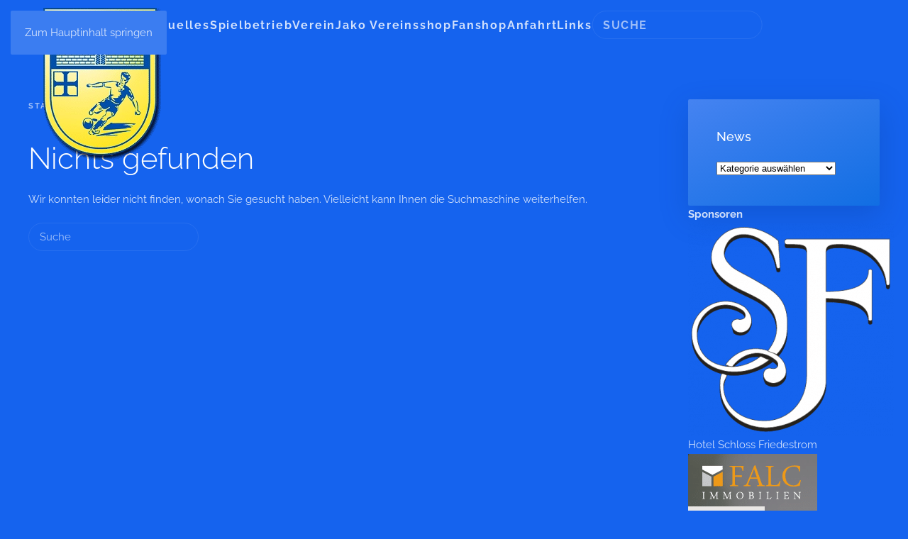

--- FILE ---
content_type: text/html; charset=UTF-8
request_url: https://fczons.de/category/junioren
body_size: 11867
content:
<!DOCTYPE html>
<html lang="de">
    <head>
        <meta charset="UTF-8">
        <meta name="viewport" content="width=device-width, initial-scale=1">
        <link rel="icon" href="/wp-content/uploads/2018/07/fc-zons-1.png" sizes="any">
                <link rel="apple-touch-icon" href="/wp-content/themes/yootheme/packages/theme-wordpress/assets/images/apple-touch-icon.png">
                <title>Junioren &#8211; FC Zons 1911 e. V.</title>
<meta name='robots' content='max-image-preview:large' />
<link rel='dns-prefetch' href='//www.googletagmanager.com' />

<link rel="alternate" type="application/rss+xml" title="FC Zons 1911 e. V. &raquo; Feed" href="https://fczons.de/feed" />
<link rel="alternate" type="application/rss+xml" title="FC Zons 1911 e. V. &raquo; Junioren Kategorie-Feed" href="https://fczons.de/category/junioren/feed" />
<style id='wp-emoji-styles-inline-css'>

	img.wp-smiley, img.emoji {
		display: inline !important;
		border: none !important;
		box-shadow: none !important;
		height: 1em !important;
		width: 1em !important;
		margin: 0 0.07em !important;
		vertical-align: -0.1em !important;
		background: none !important;
		padding: 0 !important;
	}
/*# sourceURL=wp-emoji-styles-inline-css */
</style>
<style id='wp-block-library-inline-css'>
:root{--wp-block-synced-color:#7a00df;--wp-block-synced-color--rgb:122,0,223;--wp-bound-block-color:var(--wp-block-synced-color);--wp-editor-canvas-background:#ddd;--wp-admin-theme-color:#007cba;--wp-admin-theme-color--rgb:0,124,186;--wp-admin-theme-color-darker-10:#006ba1;--wp-admin-theme-color-darker-10--rgb:0,107,160.5;--wp-admin-theme-color-darker-20:#005a87;--wp-admin-theme-color-darker-20--rgb:0,90,135;--wp-admin-border-width-focus:2px}@media (min-resolution:192dpi){:root{--wp-admin-border-width-focus:1.5px}}.wp-element-button{cursor:pointer}:root .has-very-light-gray-background-color{background-color:#eee}:root .has-very-dark-gray-background-color{background-color:#313131}:root .has-very-light-gray-color{color:#eee}:root .has-very-dark-gray-color{color:#313131}:root .has-vivid-green-cyan-to-vivid-cyan-blue-gradient-background{background:linear-gradient(135deg,#00d084,#0693e3)}:root .has-purple-crush-gradient-background{background:linear-gradient(135deg,#34e2e4,#4721fb 50%,#ab1dfe)}:root .has-hazy-dawn-gradient-background{background:linear-gradient(135deg,#faaca8,#dad0ec)}:root .has-subdued-olive-gradient-background{background:linear-gradient(135deg,#fafae1,#67a671)}:root .has-atomic-cream-gradient-background{background:linear-gradient(135deg,#fdd79a,#004a59)}:root .has-nightshade-gradient-background{background:linear-gradient(135deg,#330968,#31cdcf)}:root .has-midnight-gradient-background{background:linear-gradient(135deg,#020381,#2874fc)}:root{--wp--preset--font-size--normal:16px;--wp--preset--font-size--huge:42px}.has-regular-font-size{font-size:1em}.has-larger-font-size{font-size:2.625em}.has-normal-font-size{font-size:var(--wp--preset--font-size--normal)}.has-huge-font-size{font-size:var(--wp--preset--font-size--huge)}.has-text-align-center{text-align:center}.has-text-align-left{text-align:left}.has-text-align-right{text-align:right}.has-fit-text{white-space:nowrap!important}#end-resizable-editor-section{display:none}.aligncenter{clear:both}.items-justified-left{justify-content:flex-start}.items-justified-center{justify-content:center}.items-justified-right{justify-content:flex-end}.items-justified-space-between{justify-content:space-between}.screen-reader-text{border:0;clip-path:inset(50%);height:1px;margin:-1px;overflow:hidden;padding:0;position:absolute;width:1px;word-wrap:normal!important}.screen-reader-text:focus{background-color:#ddd;clip-path:none;color:#444;display:block;font-size:1em;height:auto;left:5px;line-height:normal;padding:15px 23px 14px;text-decoration:none;top:5px;width:auto;z-index:100000}html :where(.has-border-color){border-style:solid}html :where([style*=border-top-color]){border-top-style:solid}html :where([style*=border-right-color]){border-right-style:solid}html :where([style*=border-bottom-color]){border-bottom-style:solid}html :where([style*=border-left-color]){border-left-style:solid}html :where([style*=border-width]){border-style:solid}html :where([style*=border-top-width]){border-top-style:solid}html :where([style*=border-right-width]){border-right-style:solid}html :where([style*=border-bottom-width]){border-bottom-style:solid}html :where([style*=border-left-width]){border-left-style:solid}html :where(img[class*=wp-image-]){height:auto;max-width:100%}:where(figure){margin:0 0 1em}html :where(.is-position-sticky){--wp-admin--admin-bar--position-offset:var(--wp-admin--admin-bar--height,0px)}@media screen and (max-width:600px){html :where(.is-position-sticky){--wp-admin--admin-bar--position-offset:0px}}

/*# sourceURL=wp-block-library-inline-css */
</style><style id='global-styles-inline-css'>
:root{--wp--preset--aspect-ratio--square: 1;--wp--preset--aspect-ratio--4-3: 4/3;--wp--preset--aspect-ratio--3-4: 3/4;--wp--preset--aspect-ratio--3-2: 3/2;--wp--preset--aspect-ratio--2-3: 2/3;--wp--preset--aspect-ratio--16-9: 16/9;--wp--preset--aspect-ratio--9-16: 9/16;--wp--preset--color--black: #000000;--wp--preset--color--cyan-bluish-gray: #abb8c3;--wp--preset--color--white: #ffffff;--wp--preset--color--pale-pink: #f78da7;--wp--preset--color--vivid-red: #cf2e2e;--wp--preset--color--luminous-vivid-orange: #ff6900;--wp--preset--color--luminous-vivid-amber: #fcb900;--wp--preset--color--light-green-cyan: #7bdcb5;--wp--preset--color--vivid-green-cyan: #00d084;--wp--preset--color--pale-cyan-blue: #8ed1fc;--wp--preset--color--vivid-cyan-blue: #0693e3;--wp--preset--color--vivid-purple: #9b51e0;--wp--preset--gradient--vivid-cyan-blue-to-vivid-purple: linear-gradient(135deg,rgb(6,147,227) 0%,rgb(155,81,224) 100%);--wp--preset--gradient--light-green-cyan-to-vivid-green-cyan: linear-gradient(135deg,rgb(122,220,180) 0%,rgb(0,208,130) 100%);--wp--preset--gradient--luminous-vivid-amber-to-luminous-vivid-orange: linear-gradient(135deg,rgb(252,185,0) 0%,rgb(255,105,0) 100%);--wp--preset--gradient--luminous-vivid-orange-to-vivid-red: linear-gradient(135deg,rgb(255,105,0) 0%,rgb(207,46,46) 100%);--wp--preset--gradient--very-light-gray-to-cyan-bluish-gray: linear-gradient(135deg,rgb(238,238,238) 0%,rgb(169,184,195) 100%);--wp--preset--gradient--cool-to-warm-spectrum: linear-gradient(135deg,rgb(74,234,220) 0%,rgb(151,120,209) 20%,rgb(207,42,186) 40%,rgb(238,44,130) 60%,rgb(251,105,98) 80%,rgb(254,248,76) 100%);--wp--preset--gradient--blush-light-purple: linear-gradient(135deg,rgb(255,206,236) 0%,rgb(152,150,240) 100%);--wp--preset--gradient--blush-bordeaux: linear-gradient(135deg,rgb(254,205,165) 0%,rgb(254,45,45) 50%,rgb(107,0,62) 100%);--wp--preset--gradient--luminous-dusk: linear-gradient(135deg,rgb(255,203,112) 0%,rgb(199,81,192) 50%,rgb(65,88,208) 100%);--wp--preset--gradient--pale-ocean: linear-gradient(135deg,rgb(255,245,203) 0%,rgb(182,227,212) 50%,rgb(51,167,181) 100%);--wp--preset--gradient--electric-grass: linear-gradient(135deg,rgb(202,248,128) 0%,rgb(113,206,126) 100%);--wp--preset--gradient--midnight: linear-gradient(135deg,rgb(2,3,129) 0%,rgb(40,116,252) 100%);--wp--preset--font-size--small: 13px;--wp--preset--font-size--medium: 20px;--wp--preset--font-size--large: 36px;--wp--preset--font-size--x-large: 42px;--wp--preset--spacing--20: 0.44rem;--wp--preset--spacing--30: 0.67rem;--wp--preset--spacing--40: 1rem;--wp--preset--spacing--50: 1.5rem;--wp--preset--spacing--60: 2.25rem;--wp--preset--spacing--70: 3.38rem;--wp--preset--spacing--80: 5.06rem;--wp--preset--shadow--natural: 6px 6px 9px rgba(0, 0, 0, 0.2);--wp--preset--shadow--deep: 12px 12px 50px rgba(0, 0, 0, 0.4);--wp--preset--shadow--sharp: 6px 6px 0px rgba(0, 0, 0, 0.2);--wp--preset--shadow--outlined: 6px 6px 0px -3px rgb(255, 255, 255), 6px 6px rgb(0, 0, 0);--wp--preset--shadow--crisp: 6px 6px 0px rgb(0, 0, 0);}:where(.is-layout-flex){gap: 0.5em;}:where(.is-layout-grid){gap: 0.5em;}body .is-layout-flex{display: flex;}.is-layout-flex{flex-wrap: wrap;align-items: center;}.is-layout-flex > :is(*, div){margin: 0;}body .is-layout-grid{display: grid;}.is-layout-grid > :is(*, div){margin: 0;}:where(.wp-block-columns.is-layout-flex){gap: 2em;}:where(.wp-block-columns.is-layout-grid){gap: 2em;}:where(.wp-block-post-template.is-layout-flex){gap: 1.25em;}:where(.wp-block-post-template.is-layout-grid){gap: 1.25em;}.has-black-color{color: var(--wp--preset--color--black) !important;}.has-cyan-bluish-gray-color{color: var(--wp--preset--color--cyan-bluish-gray) !important;}.has-white-color{color: var(--wp--preset--color--white) !important;}.has-pale-pink-color{color: var(--wp--preset--color--pale-pink) !important;}.has-vivid-red-color{color: var(--wp--preset--color--vivid-red) !important;}.has-luminous-vivid-orange-color{color: var(--wp--preset--color--luminous-vivid-orange) !important;}.has-luminous-vivid-amber-color{color: var(--wp--preset--color--luminous-vivid-amber) !important;}.has-light-green-cyan-color{color: var(--wp--preset--color--light-green-cyan) !important;}.has-vivid-green-cyan-color{color: var(--wp--preset--color--vivid-green-cyan) !important;}.has-pale-cyan-blue-color{color: var(--wp--preset--color--pale-cyan-blue) !important;}.has-vivid-cyan-blue-color{color: var(--wp--preset--color--vivid-cyan-blue) !important;}.has-vivid-purple-color{color: var(--wp--preset--color--vivid-purple) !important;}.has-black-background-color{background-color: var(--wp--preset--color--black) !important;}.has-cyan-bluish-gray-background-color{background-color: var(--wp--preset--color--cyan-bluish-gray) !important;}.has-white-background-color{background-color: var(--wp--preset--color--white) !important;}.has-pale-pink-background-color{background-color: var(--wp--preset--color--pale-pink) !important;}.has-vivid-red-background-color{background-color: var(--wp--preset--color--vivid-red) !important;}.has-luminous-vivid-orange-background-color{background-color: var(--wp--preset--color--luminous-vivid-orange) !important;}.has-luminous-vivid-amber-background-color{background-color: var(--wp--preset--color--luminous-vivid-amber) !important;}.has-light-green-cyan-background-color{background-color: var(--wp--preset--color--light-green-cyan) !important;}.has-vivid-green-cyan-background-color{background-color: var(--wp--preset--color--vivid-green-cyan) !important;}.has-pale-cyan-blue-background-color{background-color: var(--wp--preset--color--pale-cyan-blue) !important;}.has-vivid-cyan-blue-background-color{background-color: var(--wp--preset--color--vivid-cyan-blue) !important;}.has-vivid-purple-background-color{background-color: var(--wp--preset--color--vivid-purple) !important;}.has-black-border-color{border-color: var(--wp--preset--color--black) !important;}.has-cyan-bluish-gray-border-color{border-color: var(--wp--preset--color--cyan-bluish-gray) !important;}.has-white-border-color{border-color: var(--wp--preset--color--white) !important;}.has-pale-pink-border-color{border-color: var(--wp--preset--color--pale-pink) !important;}.has-vivid-red-border-color{border-color: var(--wp--preset--color--vivid-red) !important;}.has-luminous-vivid-orange-border-color{border-color: var(--wp--preset--color--luminous-vivid-orange) !important;}.has-luminous-vivid-amber-border-color{border-color: var(--wp--preset--color--luminous-vivid-amber) !important;}.has-light-green-cyan-border-color{border-color: var(--wp--preset--color--light-green-cyan) !important;}.has-vivid-green-cyan-border-color{border-color: var(--wp--preset--color--vivid-green-cyan) !important;}.has-pale-cyan-blue-border-color{border-color: var(--wp--preset--color--pale-cyan-blue) !important;}.has-vivid-cyan-blue-border-color{border-color: var(--wp--preset--color--vivid-cyan-blue) !important;}.has-vivid-purple-border-color{border-color: var(--wp--preset--color--vivid-purple) !important;}.has-vivid-cyan-blue-to-vivid-purple-gradient-background{background: var(--wp--preset--gradient--vivid-cyan-blue-to-vivid-purple) !important;}.has-light-green-cyan-to-vivid-green-cyan-gradient-background{background: var(--wp--preset--gradient--light-green-cyan-to-vivid-green-cyan) !important;}.has-luminous-vivid-amber-to-luminous-vivid-orange-gradient-background{background: var(--wp--preset--gradient--luminous-vivid-amber-to-luminous-vivid-orange) !important;}.has-luminous-vivid-orange-to-vivid-red-gradient-background{background: var(--wp--preset--gradient--luminous-vivid-orange-to-vivid-red) !important;}.has-very-light-gray-to-cyan-bluish-gray-gradient-background{background: var(--wp--preset--gradient--very-light-gray-to-cyan-bluish-gray) !important;}.has-cool-to-warm-spectrum-gradient-background{background: var(--wp--preset--gradient--cool-to-warm-spectrum) !important;}.has-blush-light-purple-gradient-background{background: var(--wp--preset--gradient--blush-light-purple) !important;}.has-blush-bordeaux-gradient-background{background: var(--wp--preset--gradient--blush-bordeaux) !important;}.has-luminous-dusk-gradient-background{background: var(--wp--preset--gradient--luminous-dusk) !important;}.has-pale-ocean-gradient-background{background: var(--wp--preset--gradient--pale-ocean) !important;}.has-electric-grass-gradient-background{background: var(--wp--preset--gradient--electric-grass) !important;}.has-midnight-gradient-background{background: var(--wp--preset--gradient--midnight) !important;}.has-small-font-size{font-size: var(--wp--preset--font-size--small) !important;}.has-medium-font-size{font-size: var(--wp--preset--font-size--medium) !important;}.has-large-font-size{font-size: var(--wp--preset--font-size--large) !important;}.has-x-large-font-size{font-size: var(--wp--preset--font-size--x-large) !important;}
/*# sourceURL=global-styles-inline-css */
</style>

<style id='classic-theme-styles-inline-css'>
/*! This file is auto-generated */
.wp-block-button__link{color:#fff;background-color:#32373c;border-radius:9999px;box-shadow:none;text-decoration:none;padding:calc(.667em + 2px) calc(1.333em + 2px);font-size:1.125em}.wp-block-file__button{background:#32373c;color:#fff;text-decoration:none}
/*# sourceURL=/wp-includes/css/classic-themes.min.css */
</style>
<link data-minify="1" rel='stylesheet' id='borlabs-cookie-custom-css' href='https://fczons.de/wp-content/cache/min/1/wp-content/cache/borlabs-cookie/1/borlabs-cookie-1-de.css?ver=1768442362' media='all' />
<link data-minify="1" href="https://fczons.de/wp-content/cache/min/1/wp-content/themes/yootheme/css/theme.1.css?ver=1768442362" rel="stylesheet">
<script data-no-optimize="1" data-no-minify="1" data-cfasync="false" src="https://fczons.de/wp-content/cache/borlabs-cookie/1/borlabs-cookie-config-de.json.js?ver=3.3.23-29" id="borlabs-cookie-config-js"></script>
<link rel="https://api.w.org/" href="https://fczons.de/wp-json/" /><link rel="alternate" title="JSON" type="application/json" href="https://fczons.de/wp-json/wp/v2/categories/42" /><link rel="EditURI" type="application/rsd+xml" title="RSD" href="https://fczons.de/xmlrpc.php?rsd" />
<meta name="generator" content="WordPress 6.9" />
<meta name="generator" content="Site Kit by Google 1.170.0" />



<link rel="icon" href="https://fczons.de/wp-content/uploads/2018/07/cropped-fc-zons-e1532359855849-32x32.png" sizes="32x32" />
<link rel="icon" href="https://fczons.de/wp-content/uploads/2018/07/cropped-fc-zons-e1532359855849-192x192.png" sizes="192x192" />
<link rel="apple-touch-icon" href="https://fczons.de/wp-content/uploads/2018/07/cropped-fc-zons-e1532359855849-180x180.png" />
<meta name="msapplication-TileImage" content="https://fczons.de/wp-content/uploads/2018/07/cropped-fc-zons-e1532359855849-270x270.png" />
		<style id="wp-custom-css">
			

@media(min-width: 960px) {

      .uk-navbar-item.uk-logo {
      height: 220px;
      /* Negative margin at the bottom to avoid vertically expanding the rest of the navbar */
      margin: 10px 0 -160px 20px;
      }

      .uk-responsive-height.uk-logo-inverse {
      max-height: 250px;
      }

  }
			</style>
		    <meta name="generator" content="WP Rocket 3.20.0.3" data-wpr-features="wpr_minify_concatenate_js wpr_minify_css wpr_desktop" /></head>
    <body class="archive category category-junioren category-42 wp-theme-yootheme ">

        
        <div data-rocket-location-hash="f16e700f90a200cefc576ea95686d271" class="uk-hidden-visually uk-notification uk-notification-top-left uk-width-auto">
            <div data-rocket-location-hash="a4ebbd40bcd989087f1b4682dad55de7" class="uk-notification-message">
                <a href="#tm-main" class="uk-link-reset">Zum Hauptinhalt springen</a>
            </div>
        </div>

        
        
        <div data-rocket-location-hash="9c887d8582b3ecf05a1229bf9ed593ac" class="tm-page">

                        


<header data-rocket-location-hash="e909d893bfba1754346e3536380ce8b4" class="tm-header-mobile uk-hidden@m">


        <div data-rocket-location-hash="797a7cc8735cbe8d4b2b90db87f3d157" uk-sticky cls-active="uk-navbar-sticky" sel-target=".uk-navbar-container">
    
        <div class="uk-navbar-container">

            <div class="uk-container uk-container-expand">
                <nav class="uk-navbar" uk-navbar="{&quot;align&quot;:&quot;left&quot;,&quot;container&quot;:&quot;.tm-header-mobile &gt; [uk-sticky]&quot;,&quot;boundary&quot;:&quot;.tm-header-mobile .uk-navbar-container&quot;}">

                                        <div class="uk-navbar-left ">

                        
                                                    <a uk-toggle href="#tm-dialog-mobile" class="uk-navbar-toggle">

        
        <div uk-navbar-toggle-icon></div>

                <span class="uk-margin-small-left uk-text-middle">Menü</span>
        
    </a>
<ul class="uk-navbar-nav">
    
	<li class="menu-item menu-item-type-custom menu-item-object-custom"><a href="/">Aktuelles</a></li>
	<li class="menu-item menu-item-type-post_type menu-item-object-page menu-item-has-children uk-parent"><a href="https://fczons.de/spielbetrieb">Spielbetrieb</a>
	<div class="uk-drop uk-navbar-dropdown uk-navbar-dropdown-width-2"><div class="uk-drop-grid uk-child-width-1-2" uk-grid><div><ul class="uk-nav uk-navbar-dropdown-nav">

		<li class="menu-item menu-item-type-post_type menu-item-object-page"><a href="https://fczons.de/spielbetrieb/1-mannschaft">1. Mannschaft</a></li>
		<li class="menu-item menu-item-type-post_type menu-item-object-page"><a href="https://fczons.de/spielbetrieb/2-mannschaft">2. Mannschaft</a></li>
		<li class="menu-item menu-item-type-post_type menu-item-object-page"><a href="https://fczons.de/spielbetrieb/alte-herren">Alte Herren</a></li>
		<li class="menu-item menu-item-type-post_type menu-item-object-page"><a href="https://fczons.de/b-junioren">B-Junioren</a></li>
		<li class="menu-item menu-item-type-post_type menu-item-object-page"><a href="https://fczons.de/c1-junioren">C1-Junioren</a></li>
		<li class="menu-item menu-item-type-post_type menu-item-object-page"><a href="https://fczons.de/spielbetrieb/c2-junioren">C2-Junioren</a></li>
		<li class="menu-item menu-item-type-post_type menu-item-object-page"><a href="https://fczons.de/spielbetrieb/c3-junioren">C3-Junioren</a></li>
		<li class="menu-item menu-item-type-post_type menu-item-object-page"><a href="https://fczons.de/d1-junioren">D1 Junioren</a></li>
		<li class="menu-item menu-item-type-post_type menu-item-object-page"><a href="https://fczons.de/d-2junioren">D2 Junioren</a></li></ul></div><div><ul class="uk-nav uk-navbar-dropdown-nav">

		<li class="menu-item menu-item-type-post_type menu-item-object-page"><a href="https://fczons.de/d3-junioren">D3 Junioren</a></li>
		<li class="menu-item menu-item-type-post_type menu-item-object-page"><a href="https://fczons.de/spielbetrieb/e1-junioren">E1 Junioren</a></li>
		<li class="menu-item menu-item-type-post_type menu-item-object-page"><a href="https://fczons.de/spielbetrieb/f1-junioren">F1 Junioren</a></li>
		<li class="menu-item menu-item-type-post_type menu-item-object-page"><a href="https://fczons.de/f2-junioren">F2 Junioren</a></li>
		<li class="menu-item menu-item-type-post_type menu-item-object-page"><a href="https://fczons.de/spielbetrieb/f3-junioren">F3-Junioren</a></li>
		<li class="menu-item menu-item-type-post_type menu-item-object-page"><a href="https://fczons.de/spielbetrieb/bambini">Bambini</a></li>
		<li class="menu-item menu-item-type-post_type menu-item-object-page"><a href="https://fczons.de/e-juniorinnen">E Juniorinnen</a></li>
		<li class="menu-item menu-item-type-post_type menu-item-object-page"><a href="https://fczons.de/d-juniorinnen">D Juniorinnen</a></li>
		<li class="menu-item menu-item-type-custom menu-item-object-custom"><a href="https://fczons.de/wp-content/uploads/2025/07/trainingsplan20252026.jpg">Trainingsbelegung</a></li></ul></div></div></div></li>
	<li class="menu-item menu-item-type-post_type menu-item-object-page menu-item-has-children uk-parent"><a href="https://fczons.de/verein">Verein</a>
	<div class="uk-drop uk-navbar-dropdown"><div><ul class="uk-nav uk-navbar-dropdown-nav">

		<li class="menu-item menu-item-type-post_type menu-item-object-page"><a href="https://fczons.de/verein/vorstand">Vorstand</a></li>
		<li class="menu-item menu-item-type-post_type menu-item-object-page"><a href="https://fczons.de/verein/ahnentafel">Ahnentafel</a></li>
		<li class="menu-item menu-item-type-post_type menu-item-object-page"><a href="https://fczons.de/verein/mitgliedschaft">Mitgliedschaft</a></li>
		<li class="menu-item menu-item-type-post_type menu-item-object-page"><a href="https://fczons.de/verein/kontakt">Kontakt</a></li>
		<li class="menu-item menu-item-type-post_type menu-item-object-page"><a href="https://fczons.de/verein/vereinsheim">Vereinsheim</a></li></ul></div></div></li>
	<li class="menu-item menu-item-type-custom menu-item-object-custom"><a href="https://www.jako.de/de/team/fc_zons/">Jako Vereinsshop</a></li>
	<li class="menu-item menu-item-type-custom menu-item-object-custom"><a href="https://fczons.fan12.de">Fanshop</a></li>
	<li class="menu-item menu-item-type-post_type menu-item-object-page"><a href="https://fczons.de/anfahrt">Anfahrt</a></li>
	<li class="menu-item menu-item-type-post_type menu-item-object-page"><a href="https://fczons.de/links">Links</a></li></ul>
                        
                        
                    </div>
                    
                                        <div class="uk-navbar-center">

                                                    <a href="https://fczons.de/" aria-label="Zurück zur Startseite" class="uk-logo uk-navbar-item">
    <picture>
<source type="image/webp" srcset="/wp-content/themes/yootheme/cache/32/fc-zons-1-32446ba0.webp 62w, /wp-content/themes/yootheme/cache/ca/fc-zons-1-ca16d5ae.webp 124w" sizes="(min-width: 62px) 62px">
<img alt="Wir leben Fußball" loading="eager" src="/wp-content/themes/yootheme/cache/59/fc-zons-1-59876d6f.png" width="62" height="80">
</picture></a>                        
                        
                    </div>
                    
                    
                </nav>
            </div>

        </div>

        </div>
    



        <div data-rocket-location-hash="abd866bd7ac2f79d3622545ec8698ce7" id="tm-dialog-mobile" uk-offcanvas="container: true; overlay: true" mode="slide">
        <div class="uk-offcanvas-bar uk-flex uk-flex-column">

                        <button class="uk-offcanvas-close uk-close-large" type="button" uk-close uk-toggle="cls: uk-close-large; mode: media; media: @s"></button>
            
                        <div class="uk-margin-auto-bottom">
                
<div class="uk-panel widget widget_search" id="search-3">

    
    

    <form id="search-0" action="https://fczons.de/" method="get" role="search" class="uk-search uk-search-default uk-width-1-1"><span uk-search-icon></span><input name="s" placeholder="Suche" required aria-label="Suche" type="search" class="uk-search-input"></form>
    

</div>
            </div>
            
            
        </div>
    </div>
    
    
    

</header>




<header data-rocket-location-hash="1efa9ba53b2007500135d050a02189d5" class="tm-header uk-visible@m">



        <div data-rocket-location-hash="65ad6aac001e71c0cf3bb8e7d3acd290" uk-sticky media="@m" cls-active="uk-navbar-sticky" sel-target=".uk-navbar-container">
    
        <div class="uk-navbar-container">

            <div data-rocket-location-hash="4b3b38feff31c12d43ac40ca56450f8d" class="uk-container">
                <nav class="uk-navbar" uk-navbar="{&quot;align&quot;:&quot;left&quot;,&quot;container&quot;:&quot;.tm-header &gt; [uk-sticky]&quot;,&quot;boundary&quot;:&quot;.tm-header .uk-navbar-container&quot;}">

                                        <div class="uk-navbar-left ">

                                                    <a href="https://fczons.de/" aria-label="Zurück zur Startseite" class="uk-logo uk-navbar-item">
    <picture>
<source type="image/webp" srcset="/wp-content/themes/yootheme/cache/0e/fc-zons-1-0ec24775.webp 170w" sizes="(min-width: 170px) 170px">
<img alt="Wir leben Fußball" loading="eager" src="/wp-content/themes/yootheme/cache/65/fc-zons-1-650141ba.png" width="170" height="220">
</picture></a>                        
                        
                        
                    </div>
                    
                                        <div class="uk-navbar-center">

                        
                                                    
<ul class="uk-navbar-nav">
    
	<li class="menu-item menu-item-type-custom menu-item-object-custom"><a href="/">Aktuelles</a></li>
	<li class="menu-item menu-item-type-post_type menu-item-object-page menu-item-has-children uk-parent"><a href="https://fczons.de/spielbetrieb">Spielbetrieb</a>
	<div class="uk-drop uk-navbar-dropdown uk-navbar-dropdown-width-2"><div class="uk-drop-grid uk-child-width-1-2" uk-grid><div><ul class="uk-nav uk-navbar-dropdown-nav">

		<li class="menu-item menu-item-type-post_type menu-item-object-page"><a href="https://fczons.de/spielbetrieb/1-mannschaft">1. Mannschaft</a></li>
		<li class="menu-item menu-item-type-post_type menu-item-object-page"><a href="https://fczons.de/spielbetrieb/2-mannschaft">2. Mannschaft</a></li>
		<li class="menu-item menu-item-type-post_type menu-item-object-page"><a href="https://fczons.de/spielbetrieb/alte-herren">Alte Herren</a></li>
		<li class="menu-item menu-item-type-post_type menu-item-object-page"><a href="https://fczons.de/b-junioren">B-Junioren</a></li>
		<li class="menu-item menu-item-type-post_type menu-item-object-page"><a href="https://fczons.de/c1-junioren">C1-Junioren</a></li>
		<li class="menu-item menu-item-type-post_type menu-item-object-page"><a href="https://fczons.de/spielbetrieb/c2-junioren">C2-Junioren</a></li>
		<li class="menu-item menu-item-type-post_type menu-item-object-page"><a href="https://fczons.de/spielbetrieb/c3-junioren">C3-Junioren</a></li>
		<li class="menu-item menu-item-type-post_type menu-item-object-page"><a href="https://fczons.de/d1-junioren">D1 Junioren</a></li>
		<li class="menu-item menu-item-type-post_type menu-item-object-page"><a href="https://fczons.de/d-2junioren">D2 Junioren</a></li></ul></div><div><ul class="uk-nav uk-navbar-dropdown-nav">

		<li class="menu-item menu-item-type-post_type menu-item-object-page"><a href="https://fczons.de/d3-junioren">D3 Junioren</a></li>
		<li class="menu-item menu-item-type-post_type menu-item-object-page"><a href="https://fczons.de/spielbetrieb/e1-junioren">E1 Junioren</a></li>
		<li class="menu-item menu-item-type-post_type menu-item-object-page"><a href="https://fczons.de/spielbetrieb/f1-junioren">F1 Junioren</a></li>
		<li class="menu-item menu-item-type-post_type menu-item-object-page"><a href="https://fczons.de/f2-junioren">F2 Junioren</a></li>
		<li class="menu-item menu-item-type-post_type menu-item-object-page"><a href="https://fczons.de/spielbetrieb/f3-junioren">F3-Junioren</a></li>
		<li class="menu-item menu-item-type-post_type menu-item-object-page"><a href="https://fczons.de/spielbetrieb/bambini">Bambini</a></li>
		<li class="menu-item menu-item-type-post_type menu-item-object-page"><a href="https://fczons.de/e-juniorinnen">E Juniorinnen</a></li>
		<li class="menu-item menu-item-type-post_type menu-item-object-page"><a href="https://fczons.de/d-juniorinnen">D Juniorinnen</a></li>
		<li class="menu-item menu-item-type-custom menu-item-object-custom"><a href="https://fczons.de/wp-content/uploads/2025/07/trainingsplan20252026.jpg">Trainingsbelegung</a></li></ul></div></div></div></li>
	<li class="menu-item menu-item-type-post_type menu-item-object-page menu-item-has-children uk-parent"><a href="https://fczons.de/verein">Verein</a>
	<div class="uk-drop uk-navbar-dropdown"><div><ul class="uk-nav uk-navbar-dropdown-nav">

		<li class="menu-item menu-item-type-post_type menu-item-object-page"><a href="https://fczons.de/verein/vorstand">Vorstand</a></li>
		<li class="menu-item menu-item-type-post_type menu-item-object-page"><a href="https://fczons.de/verein/ahnentafel">Ahnentafel</a></li>
		<li class="menu-item menu-item-type-post_type menu-item-object-page"><a href="https://fczons.de/verein/mitgliedschaft">Mitgliedschaft</a></li>
		<li class="menu-item menu-item-type-post_type menu-item-object-page"><a href="https://fczons.de/verein/kontakt">Kontakt</a></li>
		<li class="menu-item menu-item-type-post_type menu-item-object-page"><a href="https://fczons.de/verein/vereinsheim">Vereinsheim</a></li></ul></div></div></li>
	<li class="menu-item menu-item-type-custom menu-item-object-custom"><a href="https://www.jako.de/de/team/fc_zons/">Jako Vereinsshop</a></li>
	<li class="menu-item menu-item-type-custom menu-item-object-custom"><a href="https://fczons.fan12.de">Fanshop</a></li>
	<li class="menu-item menu-item-type-post_type menu-item-object-page"><a href="https://fczons.de/anfahrt">Anfahrt</a></li>
	<li class="menu-item menu-item-type-post_type menu-item-object-page"><a href="https://fczons.de/links">Links</a></li></ul>

<div class="uk-navbar-item widget widget_search" id="search-7">

    
    

    <form id="search-1" action="https://fczons.de/" method="get" role="search" class="uk-search uk-search-navbar"><span uk-search-icon></span><input name="s" placeholder="Suche" required aria-label="Suche" type="search" class="uk-search-input"></form>
    

</div>
                        
                    </div>
                    
                    
                </nav>
            </div>

        </div>

        </div>
    







</header>

            
            <div data-rocket-location-hash="8ba85511ff184520fb6a8c9f76d2c4dc" id="builderwidget-4" class="builder"><!-- Builder #builderwidget-4 -->
<div data-rocket-location-hash="2ba88faebe9dec495f43e3b5c31bde5a" class="uk-section-default uk-section uk-padding-remove-top uk-padding-remove-bottom" tm-header-transparent-noplaceholder>
    
        
        
        
            
                                <div class="uk-container uk-container-large">                
                    <div class="uk-grid tm-grid-expand uk-child-width-1-1 uk-grid-margin">
<div class="uk-width-1-1@m">
    
        
            
            
            
                
                    
<div class="uk-margin" uk-slideshow="minHeight: 200; maxHeight: 250; animation: fade; velocity: 1; autoplay: 1; pauseOnHover: false; ; autoplayInterval: 7000;">
    <div class="uk-position-relative">
        
            <div class="uk-slideshow-items">                
                    <div class="el-item">

    
        
                        <div class="uk-position-cover uk-animation-kenburns uk-animation-reverse uk-transform-origin-center-left" style="-webkit-animation-duration: 20s; animation-duration: 20s;">            
                
<picture>
<source type="image/webp" srcset="/wp-content/themes/yootheme/cache/42/FCZons_Rasenschnitt-e1601461550162-425cc3e8.webp 768w, /wp-content/themes/yootheme/cache/ba/FCZons_Rasenschnitt-e1601461550162-baf7f096.webp 1024w, /wp-content/themes/yootheme/cache/3a/FCZons_Rasenschnitt-e1601461550162-3a96050e.webp 1366w, /wp-content/themes/yootheme/cache/c9/FCZons_Rasenschnitt-e1601461550162-c9fc6c49.webp 1438w, /wp-content/themes/yootheme/cache/53/FCZons_Rasenschnitt-e1601461550162-5368f3ad.webp 1439w" sizes="(max-aspect-ratio: 1439/374) 385vh">
<img src="/wp-content/themes/yootheme/cache/51/FCZons_Rasenschnitt-e1601461550162-513269e7.jpeg" width="1439" height="374" alt loading="lazy" class="el-image" uk-cover>
</picture>
                        </div>            
        
        
        
    
</div>
                
                    <div class="el-item">

    
        
                        <div class="uk-position-cover uk-animation-kenburns uk-animation-reverse uk-transform-origin-top-right" style="-webkit-animation-duration: 20s; animation-duration: 20s;">            
                
<picture>
<source type="image/webp" srcset="/wp-content/themes/yootheme/cache/a0/Mannschaft2023-a0e53c5f.webp 768w, /wp-content/themes/yootheme/cache/18/Mannschaft2023-1858464e.webp 1024w, /wp-content/themes/yootheme/cache/50/Mannschaft2023-509fc389.webp 1366w, /wp-content/themes/yootheme/cache/ff/Mannschaft2023-ff9c1bf6.webp 1600w, /wp-content/themes/yootheme/cache/06/Mannschaft2023-0690f887.webp 1920w, /wp-content/themes/yootheme/cache/1d/Mannschaft2023-1da49601.webp 2000w" sizes="(max-aspect-ratio: 2000/1104) 181vh">
<img src="/wp-content/themes/yootheme/cache/74/Mannschaft2023-74154fcb.jpeg" width="2000" height="1104" alt loading="lazy" class="el-image" uk-cover>
</picture>
                        </div>            
        
        
        
    
</div>
                
                    <div class="el-item">

    
        
                        <div class="uk-position-cover uk-animation-kenburns uk-animation-reverse uk-transform-origin-bottom-left" style="-webkit-animation-duration: 20s; animation-duration: 20s;">            
                
<picture>
<source type="image/webp" srcset="/wp-content/themes/yootheme/cache/ca/mannschaft32023-ca0dedd6.webp 768w, /wp-content/themes/yootheme/cache/c5/mannschaft32023-c55e2e4b.webp 1024w, /wp-content/themes/yootheme/cache/73/mannschaft32023-738baeeb.webp 1366w, /wp-content/themes/yootheme/cache/fa/mannschaft32023-fa80f50d.webp 1600w, /wp-content/themes/yootheme/cache/24/mannschaft32023-2441e9fd.webp 1920w, /wp-content/themes/yootheme/cache/cd/mannschaft32023-cdd658e8.webp 2048w" sizes="(max-aspect-ratio: 2048/1152) 178vh">
<img src="/wp-content/themes/yootheme/cache/c7/mannschaft32023-c799ecf9.jpeg" width="2048" height="1152" alt loading="lazy" class="el-image" uk-cover>
</picture>
                        </div>            
        
        
        
    
</div>
                
                    <div class="el-item">

    
        
                        <div class="uk-position-cover uk-animation-kenburns uk-animation-reverse uk-transform-origin-top-center" style="-webkit-animation-duration: 20s; animation-duration: 20s;">            
                
<picture>
<source type="image/webp" srcset="/wp-content/themes/yootheme/cache/6c/c2mannschaft2023-6c4f488a.webp 768w, /wp-content/themes/yootheme/cache/82/c2mannschaft2023-8204c952.webp 1024w" sizes="(max-aspect-ratio: 1024/682) 150vh">
<img src="/wp-content/themes/yootheme/cache/76/c2mannschaft2023-76b15dac.jpeg" width="1024" height="682" alt loading="lazy" class="el-image" uk-cover>
</picture>
                        </div>            
        
        
        
    
</div>
                
                    <div class="el-item">

    
        
                        <div class="uk-position-cover uk-animation-kenburns uk-animation-reverse" style="-webkit-animation-duration: 20s; animation-duration: 20s;">            
                
<picture>
<source type="image/webp" srcset="/wp-content/themes/yootheme/cache/06/e32023mannschaft-067a1436.webp 768w, /wp-content/themes/yootheme/cache/d4/e32023mannschaft-d48493e1.webp 1024w, /wp-content/themes/yootheme/cache/2a/e32023mannschaft-2a1caf97.webp 1366w, /wp-content/themes/yootheme/cache/83/e32023mannschaft-8375ccb6.webp 1600w, /wp-content/themes/yootheme/cache/85/e32023mannschaft-85d4f155.webp 1864w" sizes="(max-aspect-ratio: 1864/1093) 171vh">
<img src="/wp-content/themes/yootheme/cache/5e/e32023mannschaft-5ecfd72c.jpeg" width="1864" height="1093" alt loading="lazy" class="el-image" uk-cover>
</picture>
                        </div>            
        
        
        
    
</div>
                
                    <div class="el-item">

    
        
                        <div class="uk-position-cover uk-animation-kenburns uk-animation-reverse uk-transform-origin-bottom-right" style="-webkit-animation-duration: 20s; animation-duration: 20s;">            
                
<picture>
<source type="image/webp" srcset="/wp-content/themes/yootheme/cache/97/d1neuetrikots-97e18ff3.webp 768w, /wp-content/themes/yootheme/cache/a2/d1neuetrikots-a22c5fc2.webp 1024w, /wp-content/themes/yootheme/cache/d6/d1neuetrikots-d6ce4211.webp 1366w, /wp-content/themes/yootheme/cache/e9/d1neuetrikots-e997a96d.webp 1600w, /wp-content/themes/yootheme/cache/b6/d1neuetrikots-b6a15c48.webp 1920w, /wp-content/themes/yootheme/cache/6e/d1neuetrikots-6ee5848f.webp 2048w" sizes="(max-aspect-ratio: 2048/1536) 133vh">
<img src="/wp-content/themes/yootheme/cache/68/d1neuetrikots-68017fcb.jpeg" width="2048" height="1536" alt loading="lazy" class="el-image" uk-cover>
</picture>
                        </div>            
        
        
        
    
</div>
                            </div>
        
        
        
    </div>
    
</div>
                
            
        
    
</div></div>
                                </div>                
            
        
    
</div></div>
            <main id="tm-main"  class="tm-main uk-section uk-section-default" uk-height-viewport="expand: true">

                                <div class="uk-container">

                    
                    <div class="uk-grid" uk-grid>
                        <div class="uk-width-expand@m">

                    
                                                            

<nav class="uk-margin-medium-bottom" aria-label="Breadcrumb">
    <ul class="uk-breadcrumb">
    
            <li>            <a href="https://fczons.de/"><span>Start</span></a>
            </li>    
            <li>            <span aria-current="page">Junioren</span>            </li>    
    </ul>
</nav>
                            
                

<h1>Nichts gefunden</h1>


    <p>Wir konnten leider nicht finden, wonach Sie gesucht haben. Vielleicht kann Ihnen die Suchmaschine weiterhelfen.</p>

    

    <form id="search-2" action="https://fczons.de/" method="get" role="search" class="uk-search uk-search-default"><span uk-search-icon></span><input name="s" placeholder="Suche" required aria-label="Suche" type="search" class="uk-search-input"></form>
    

        
                                                </div>

                        
<aside id="tm-sidebar" class="tm-sidebar uk-width-1-4@m">
    
<div class="uk-grid uk-child-width-1-1" uk-grid>    <div>
<div class="uk-card uk-card-body uk-card-default tm-child-list widget widget_categories" id="categories-4">

    
        <h3 class="uk-card-title">

                News        
        </h3>

    
    <form action="https://fczons.de" method="get"><label class="screen-reader-text" for="cat">News</label><select  name='cat' id='cat' class='postform'>
	<option value='-1'>Kategorie auswählen</option>
	<option class="level-0" value="41">Allgemeines</option>
	<option class="level-0" value="46">Elf Fragen an</option>
	<option class="level-0" value="45">Was macht eigentlich&#8230;..</option>
</select>
</form>

</div>
</div>    <div>
<div class="uk-panel widget widget_text" id="text-5">

    
    			<div class="uk-panel textwidget"><p><strong>Sponsoren</strong></p>
</div>
		
</div>
</div>    <div>
<div class="uk-panel widget widget_media_image" id="media_image-21">

    
    <figure style="width: 290px" class="wp-caption alignnone"><a href="https://www.friedestrom.de/"><img width="290" height="300" src="https://fczons.de/wp-content/uploads/2025/07/logo-restaurant-hotel-friedestrom-290x300.png" class="image wp-image-3489  attachment-medium size-medium" alt="" style="max-width: 100%; height: auto;" title="Hotel Schloss Friedestrom Zons" decoding="async" loading="lazy" srcset="https://fczons.de/wp-content/uploads/2025/07/logo-restaurant-hotel-friedestrom-290x300.png 290w, https://fczons.de/wp-content/uploads/2025/07/logo-restaurant-hotel-friedestrom.png 391w" sizes="(max-width: 290px) 100vw, 290px" /></a><figcaption class="wp-caption-text">Hotel Schloss Friedestrom</figcaption></figure>
</div>
</div>    <div>
<div class="uk-panel widget widget_media_image" id="media_image-23">

    
    <figure style="width: 182px" class="wp-caption alignnone"><a href="https://www.falcimmo.de/immobilienmakler_in_dormagen.html"><img width="182" height="136" src="https://fczons.de/wp-content/uploads/2025/07/falcimmo.png" class="image wp-image-3492  attachment-full size-full" alt="" style="max-width: 100%; height: auto;" title="FALC Immobilien" decoding="async" loading="lazy" /></a><figcaption class="wp-caption-text">FALC Immobilien</figcaption></figure>
</div>
</div>    <div>
<div class="uk-panel widget widget_media_image" id="media_image-19">

    
    <a href="https://www.deralltagsservice.de/"><img width="300" height="196" src="https://fczons.de/wp-content/uploads/2025/01/deralltagsservice-logo-2_small-300x196.png" class="image wp-image-3317  attachment-medium size-medium" alt="" style="max-width: 100%; height: auto;" decoding="async" loading="lazy" srcset="https://fczons.de/wp-content/uploads/2025/01/deralltagsservice-logo-2_small-300x196.png 300w, https://fczons.de/wp-content/uploads/2025/01/deralltagsservice-logo-2_small.png 681w" sizes="(max-width: 300px) 100vw, 300px" /></a>
</div>
</div>    <div>
<div class="uk-panel widget widget_media_image" id="media_image-15">

    
    <a href="https://www.deratex24.de/"><img width="300" height="227" src="https://fczons.de/wp-content/uploads/2024/08/deratex24-300x227.png" class="image wp-image-3073  attachment-medium size-medium" alt="" style="max-width: 100%; height: auto;" decoding="async" loading="lazy" srcset="https://fczons.de/wp-content/uploads/2024/08/deratex24-300x227.png 300w, https://fczons.de/wp-content/uploads/2024/08/deratex24.png 616w" sizes="(max-width: 300px) 100vw, 300px" /></a>
</div>
</div>    <div>
<div class="uk-panel widget widget_media_image" id="media_image-7">

    
    <a href="http://deka.tk"><img width="300" height="113" src="https://fczons.de/wp-content/uploads/2024/03/DEKA_Logo_NEU-300x113.jpg" class="image wp-image-2713  attachment-medium size-medium" alt="" style="max-width: 100%; height: auto;" decoding="async" loading="lazy" srcset="https://fczons.de/wp-content/uploads/2024/03/DEKA_Logo_NEU-300x113.jpg 300w, https://fczons.de/wp-content/uploads/2024/03/DEKA_Logo_NEU-1024x385.jpg 1024w, https://fczons.de/wp-content/uploads/2024/03/DEKA_Logo_NEU-768x289.jpg 768w, https://fczons.de/wp-content/uploads/2024/03/DEKA_Logo_NEU-1536x577.jpg 1536w, https://fczons.de/wp-content/uploads/2024/03/DEKA_Logo_NEU.jpg 1855w" sizes="(max-width: 300px) 100vw, 300px" /></a>
</div>
</div>    <div>
<div class="uk-panel widget widget_media_image" id="media_image-13">

    
    <a href="https://www.carolin-maria.de/"><img width="300" height="107" src="https://fczons.de/wp-content/uploads/2024/04/Carolin_maria-e1713867851153-300x107.png" class="image wp-image-2811  attachment-medium size-medium" alt="" style="max-width: 100%; height: auto;" decoding="async" loading="lazy" srcset="https://fczons.de/wp-content/uploads/2024/04/Carolin_maria-e1713867851153-300x107.png 300w, https://fczons.de/wp-content/uploads/2024/04/Carolin_maria-e1713867851153.png 391w" sizes="(max-width: 300px) 100vw, 300px" /></a>
</div>
</div>    <div>
<div class="uk-panel widget widget_media_image" id="media_image-9">

    
    <a href="https://solarnia.de"><img width="300" height="217" src="https://fczons.de/wp-content/uploads/2024/01/solarnia-e1695636192871.jpg" class="image wp-image-2652  attachment-full size-full" alt="" style="max-width: 100%; height: auto;" decoding="async" loading="lazy" /></a>
</div>
</div>    <div>
<div class="uk-panel widget widget_media_image" id="media_image-11">

    
    <a href="https://www.gottfried-schultz.de/standorte/dormagen/"><img width="300" height="167" src="https://fczons.de/wp-content/uploads/2024/03/gottfried-schultz-automobilhandels-se-vector-logo-300x167.png" class="image wp-image-2722  attachment-medium size-medium" alt="" style="max-width: 100%; height: auto;" decoding="async" loading="lazy" srcset="https://fczons.de/wp-content/uploads/2024/03/gottfried-schultz-automobilhandels-se-vector-logo-300x167.png 300w, https://fczons.de/wp-content/uploads/2024/03/gottfried-schultz-automobilhandels-se-vector-logo-768x427.png 768w, https://fczons.de/wp-content/uploads/2024/03/gottfried-schultz-automobilhandels-se-vector-logo.png 900w" sizes="(max-width: 300px) 100vw, 300px" /></a>
</div>
</div>    <div>
<div class="uk-panel widget widget_media_image" id="media_image-17">

    
    <a href="https://www.haarwerk-as.de/"><img width="188" height="196" src="https://fczons.de/wp-content/uploads/2024/09/2024-09-03-10_36_08-Intro-HAARWERK-_-Amel-Sievers©.png" class="image wp-image-3109  attachment-full size-full" alt="" style="max-width: 100%; height: auto;" decoding="async" loading="lazy" /></a>
</div>
</div>    <div>
<div class="uk-card uk-card-body uk-card-default uk-text-center widget widget_media_gallery" id="media_gallery-3">

    
    
<div uk-grid class="uk-child-width-1-1">

            <div class='uk-text-center'>

            
            <a href='https://fczons.de/baufi24'><img width="150" height="63" src="https://fczons.de/wp-content/uploads/2020/09/baufi24-e1600941631915.png" class="attachment-large size-large" alt="" decoding="async" loading="lazy" /></a>
                            <div class='uk-panel uk-padding-small'>https://www.baufi24.de/</div>
            
        </div>
            <div class='uk-text-center'>

            
            <a href='https://fczons.de/trainingsauftakt-der-ersten-mannschaft/werbungfcz'><img width="431" height="558" src="https://fczons.de/wp-content/uploads/2024/03/werbungfcz.png" class="attachment-large size-large" alt="" decoding="async" loading="lazy" srcset="https://fczons.de/wp-content/uploads/2024/03/werbungfcz.png 431w, https://fczons.de/wp-content/uploads/2024/03/werbungfcz-232x300.png 232w" sizes="(max-width: 431px) 100vw, 431px" /></a>
            
        </div>
            <div class='uk-text-center'>

            
            <a href='https://fczons.de/affiliate-35'><img width="167" height="62" src="https://fczons.de/wp-content/uploads/2020/02/affiliate-35.png" class="attachment-large size-large" alt="" decoding="async" loading="lazy" /></a>
            
        </div>
            <div class='uk-text-center'>

            
            <a href='https://fczons.de/affiliate-22'><img width="169" height="120" src="https://fczons.de/wp-content/uploads/2020/02/affiliate-22.png" class="attachment-large size-large" alt="" decoding="async" loading="lazy" /></a>
            
        </div>
            <div class='uk-text-center'>

            
            <a href='https://fczons.de/affiliate-33'><img width="173" height="211" src="https://fczons.de/wp-content/uploads/2020/02/affiliate-33.png" class="attachment-large size-large" alt="" decoding="async" loading="lazy" /></a>
            
        </div>
            <div class='uk-text-center'>

            
            <a href='https://fczons.de/affiliate-24'><img width="169" height="120" src="https://fczons.de/wp-content/uploads/2020/02/affiliate-24.png" class="attachment-large size-large" alt="VR Bank" decoding="async" loading="lazy" /></a>
            
        </div>
    
</div>

</div>
</div></div></aside>

                    </div>
                     
                </div>
                
            </main>

            
                        <footer data-rocket-location-hash="c3c71bd8c238839c72e45908b661c977">
                <!-- Builder #footer -->
<div data-rocket-location-hash="6080175f1aaf458681623c268550209f" class="uk-section-default uk-section">
    
        
        
        
            
                                <div class="uk-container uk-container-large">                
                    <div class="uk-grid tm-grid-expand uk-child-width-1-1 uk-grid-margin">
<div class="uk-width-1-1@m">
    
        
            
            
            
                
                    
<div>
    <ul class="uk-margin-remove-bottom uk-subnav" uk-margin>        <li class="el-item ">
    <a class="el-link" href="/kontakt">Kontakt</a></li>
        <li class="el-item ">
    <a class="el-link" href="/impressum">Impressum</a></li>
        <li class="el-item ">
    <a class="el-link" href="/datenschutz">Datenschutz</a></li>
        </ul>
</div>
                
            
        
    
</div></div>
                                </div>                
            
        
    
</div>            </footer>
            
        </div>

        
        <script type="speculationrules">
{"prefetch":[{"source":"document","where":{"and":[{"href_matches":"/*"},{"not":{"href_matches":["/wp-*.php","/wp-admin/*","/wp-content/uploads/*","/wp-content/*","/wp-content/plugins/*","/wp-content/themes/yootheme/*","/*\\?(.+)"]}},{"not":{"selector_matches":"a[rel~=\"nofollow\"]"}},{"not":{"selector_matches":".no-prefetch, .no-prefetch a"}}]},"eagerness":"conservative"}]}
</script>
<script type="application/ld+json">{"@context":"https://schema.org","@type":"BreadcrumbList","itemListElement":[{"@type":"ListItem","position":1,"item":{"@type":"WebPage","@id":"https://fczons.de/","name":"Start"}},{"@type":"ListItem","position":2,"item":{"name":"Junioren"}}]}</script>
<script type="module" src="https://fczons.de/wp-content/plugins/borlabs-cookie/assets/javascript/borlabs-cookie.min.js?ver=3.3.23" id="borlabs-cookie-core-js-module" data-cfasync="false" data-no-minify="1" data-no-optimize="1"></script>
<!--googleoff: all--><div data-nosnippet data-borlabs-cookie-consent-required='true' id='BorlabsCookieBox'></div><div id='BorlabsCookieWidget' class='brlbs-cmpnt-container'></div><!--googleon: all--><template id="brlbs-cmpnt-cb-template-facebook-content-blocker">
 <div class="brlbs-cmpnt-container brlbs-cmpnt-content-blocker brlbs-cmpnt-with-individual-styles" data-borlabs-cookie-content-blocker-id="facebook-content-blocker" data-borlabs-cookie-content=""><div class="brlbs-cmpnt-cb-preset-b brlbs-cmpnt-cb-facebook"> <div class="brlbs-cmpnt-cb-thumbnail" style="background-image: url('https://fczons.de/wp-content/uploads/borlabs-cookie/1/cb-facebook-main.png')"></div> <div class="brlbs-cmpnt-cb-main"> <div class="brlbs-cmpnt-cb-content"> <p class="brlbs-cmpnt-cb-description">Sie sehen gerade einen Platzhalterinhalt von <strong>Facebook</strong>. Um auf den eigentlichen Inhalt zuzugreifen, klicken Sie auf die Schaltfläche unten. Bitte beachten Sie, dass dabei Daten an Drittanbieter weitergegeben werden.</p> <a class="brlbs-cmpnt-cb-provider-toggle" href="#" data-borlabs-cookie-show-provider-information role="button">Mehr Informationen</a> </div> <div class="brlbs-cmpnt-cb-buttons"> <a class="brlbs-cmpnt-cb-btn" href="#" data-borlabs-cookie-unblock role="button">Inhalt entsperren</a> <a class="brlbs-cmpnt-cb-btn" href="#" data-borlabs-cookie-accept-service role="button" style="display: inherit">Erforderlichen Service akzeptieren und Inhalte entsperren</a> </div> </div> </div></div>
</template>
<template id="brlbs-cmpnt-cb-template-instagram">
 <div class="brlbs-cmpnt-container brlbs-cmpnt-content-blocker brlbs-cmpnt-with-individual-styles" data-borlabs-cookie-content-blocker-id="instagram" data-borlabs-cookie-content=""><div class="brlbs-cmpnt-cb-preset-b brlbs-cmpnt-cb-instagram"> <div class="brlbs-cmpnt-cb-thumbnail" style="background-image: url('https://fczons.de/wp-content/uploads/borlabs-cookie/1/cb-instagram-main.png')"></div> <div class="brlbs-cmpnt-cb-main"> <div class="brlbs-cmpnt-cb-content"> <p class="brlbs-cmpnt-cb-description">Sie sehen gerade einen Platzhalterinhalt von <strong>Instagram</strong>. Um auf den eigentlichen Inhalt zuzugreifen, klicken Sie auf die Schaltfläche unten. Bitte beachten Sie, dass dabei Daten an Drittanbieter weitergegeben werden.</p> <a class="brlbs-cmpnt-cb-provider-toggle" href="#" data-borlabs-cookie-show-provider-information role="button">Mehr Informationen</a> </div> <div class="brlbs-cmpnt-cb-buttons"> <a class="brlbs-cmpnt-cb-btn" href="#" data-borlabs-cookie-unblock role="button">Inhalt entsperren</a> <a class="brlbs-cmpnt-cb-btn" href="#" data-borlabs-cookie-accept-service role="button" style="display: inherit">Erforderlichen Service akzeptieren und Inhalte entsperren</a> </div> </div> </div></div>
</template>
<template id="brlbs-cmpnt-cb-template-x-alias-twitter-content-blocker">
 <div class="brlbs-cmpnt-container brlbs-cmpnt-content-blocker brlbs-cmpnt-with-individual-styles" data-borlabs-cookie-content-blocker-id="x-alias-twitter-content-blocker" data-borlabs-cookie-content=""><div class="brlbs-cmpnt-cb-preset-b brlbs-cmpnt-cb-x"> <div class="brlbs-cmpnt-cb-thumbnail" style="background-image: url('https://fczons.de/wp-content/uploads/borlabs-cookie/1/cb-twitter-main.png')"></div> <div class="brlbs-cmpnt-cb-main"> <div class="brlbs-cmpnt-cb-content"> <p class="brlbs-cmpnt-cb-description">Sie sehen gerade einen Platzhalterinhalt von <strong>X</strong>. Um auf den eigentlichen Inhalt zuzugreifen, klicken Sie auf die Schaltfläche unten. Bitte beachten Sie, dass dabei Daten an Drittanbieter weitergegeben werden.</p> <a class="brlbs-cmpnt-cb-provider-toggle" href="#" data-borlabs-cookie-show-provider-information role="button">Mehr Informationen</a> </div> <div class="brlbs-cmpnt-cb-buttons"> <a class="brlbs-cmpnt-cb-btn" href="#" data-borlabs-cookie-unblock role="button">Inhalt entsperren</a> <a class="brlbs-cmpnt-cb-btn" href="#" data-borlabs-cookie-accept-service role="button" style="display: inherit">Erforderlichen Service akzeptieren und Inhalte entsperren</a> </div> </div> </div></div>
</template>
    <script>var rocket_beacon_data = {"ajax_url":"https:\/\/fczons.de\/wp-admin\/admin-ajax.php","nonce":"901bbec673","url":"https:\/\/fczons.de\/category\/junioren","is_mobile":false,"width_threshold":1600,"height_threshold":700,"delay":500,"debug":null,"status":{"atf":true,"lrc":true,"preconnect_external_domain":true},"elements":"img, video, picture, p, main, div, li, svg, section, header, span","lrc_threshold":1800,"preconnect_external_domain_elements":["link","script","iframe"],"preconnect_external_domain_exclusions":["static.cloudflareinsights.com","rel=\"profile\"","rel=\"preconnect\"","rel=\"dns-prefetch\"","rel=\"icon\""]}</script><script data-name="wpr-wpr-beacon" src='https://fczons.de/wp-content/plugins/wp-rocket/assets/js/wpr-beacon.min.js' async></script><script src="https://fczons.de/wp-content/cache/min/1/b62c2642dd357f955b0861d42328c58a.js" data-minify="1"></script></body>
</html>

<!-- This website is like a Rocket, isn't it? Performance optimized by WP Rocket. Learn more: https://wp-rocket.me - Debug: cached@1768842381 -->